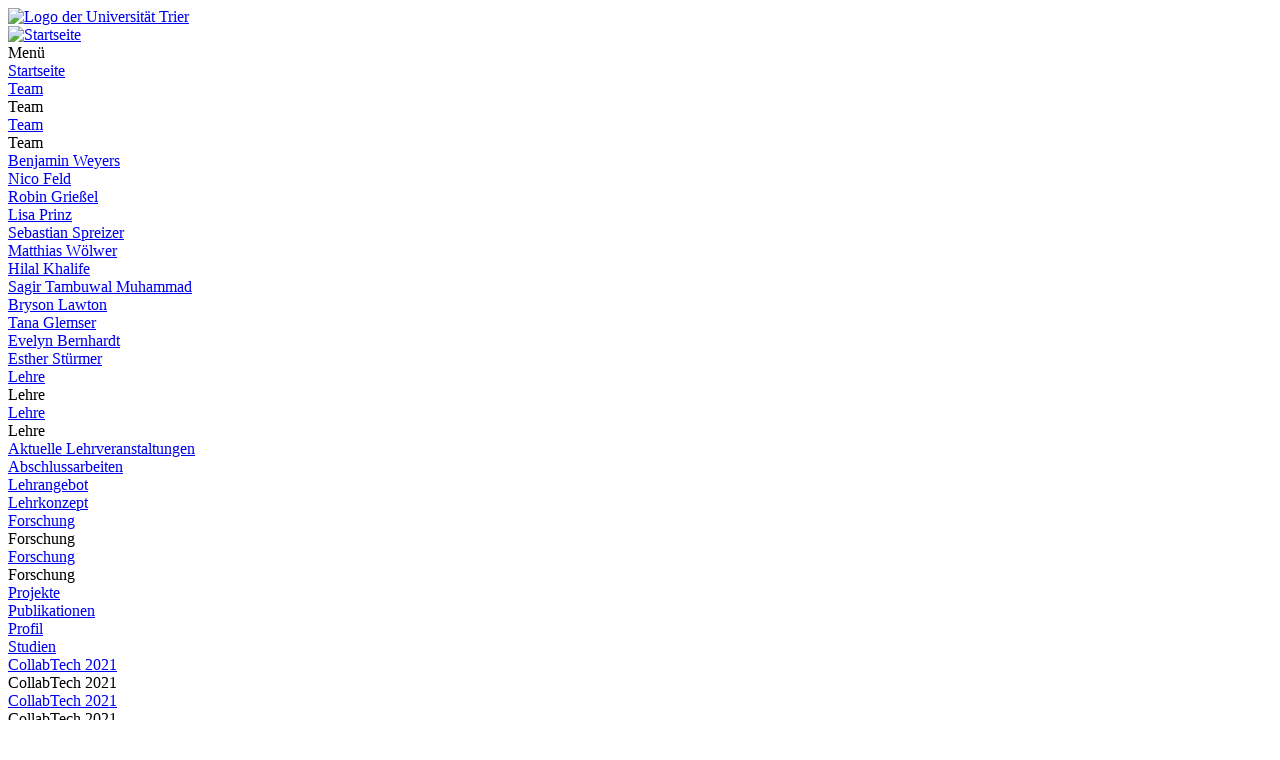

--- FILE ---
content_type: text/html; charset=utf-8
request_url: https://www.uni-trier.de/universitaet/fachbereiche-faecher/fachbereich-iv/faecher/informatikwissenschaften/professuren/human-computer-interaction/abschlussarbeiten
body_size: 10619
content:
<!DOCTYPE html>
<html lang="de">
<head>

<meta charset="utf-8">
<!-- 
	This website is powered by TYPO3 - inspiring people to share!
	TYPO3 is a free open source Content Management Framework initially created by Kasper Skaarhoj and licensed under GNU/GPL.
	TYPO3 is copyright 1998-2026 of Kasper Skaarhoj. Extensions are copyright of their respective owners.
	Information and contribution at https://typo3.org/
-->


<link rel="icon" href="/typo3conf/ext/zimktheme_unitrier/Resources/Public/Icons/Favicon/favicon.ico" type="image/vnd.microsoft.icon">

<meta name="generator" content="TYPO3 CMS">
<meta name="viewport" content="width=device-width, initial-scale=1.0">
<meta name="twitter:card" content="summary">
<meta name="theme-color" content="#007AC3">
<meta name="google-site-verification" content="QG3bPY5iGfiVg8gdLKcVZMaVMis8dC4OZLD6PZNhUVg">
<meta name="date" content="2025-10-14">


<link rel="stylesheet" href="/typo3temp/assets/compressed/merged-963a4851b6cdc1de0c7fcbdd64ccebd3-2bdd4ec9575dd46b38903ea74c875eda.css?1753118116" media="all">
<link href="/typo3conf/ext/zimktheme_unitrier/Resources/Public/CSS/Components/department.css?1665116289" rel="stylesheet" >
<link href="/typo3conf/ext/zimk_search/Resources/Public/CSS/search_input.css?1636521044" rel="stylesheet" >
<link href="/typo3conf/ext/zimktheme_unitrier/Resources/Public/CSS/Components/breadcrumbs.css?1665116628" rel="stylesheet" >
<link href="/typo3conf/ext/zimktheme_unitrier/Resources/Public/CSS/Extensions/zimk_fluidcontentelements/hero-image.crit.css?1645516149" rel="stylesheet" >
<link href="/typo3conf/ext/zimktheme_unitrier/Resources/Public/CSS/Components/content.css?1642678022" rel="stylesheet" >
<link href="/typo3conf/ext/zimktheme_unitrier/Resources/Public/Libs/featherlight/featherlight.min.css?1568780702" rel="stylesheet" >
<link href="/typo3conf/ext/zimktheme_unitrier/Resources/Public/CSS/Components/widgets.css?1643010041" rel="stylesheet" >
<link href="/typo3conf/ext/zimktheme_unitrier/Resources/Public/CSS/Components/widgets.crit.css?1628074306" rel="stylesheet" >






<title>Abschlussarbeiten&nbsp;&#124;&nbsp;Universität Trier</title><meta http-equiv="X-UA-Compatible" content="IE=edge,chrome=1"><link rel="search" type="application/opensearchdescription+xml" title="Universität Trier" href="/typo3conf/ext/zimktheme_unitrier/Resources/Public/Misc/opensearch.xml" /><link rel="apple-touch-icon" href="/typo3conf/ext/zimktheme_unitrier/Resources/Public/Icons/app/tiny.png" />
<link rel="canonical" href="https://www.uni-trier.de/universitaet/fachbereiche-faecher/fachbereich-iv/faecher/informatikwissenschaften/professuren/human-computer-interaction/abschlussarbeiten"/>

<link rel="alternate" hreflang="de-DE" href="https://www.uni-trier.de/universitaet/fachbereiche-faecher/fachbereich-iv/faecher/informatikwissenschaften/professuren/human-computer-interaction/abschlussarbeiten"/>
<link rel="alternate" hreflang="en-US" href="https://www.uni-trier.de/en/university/faculties-and-departments/faculty-iv/study-courses/computer-science/chairs/human-computer-interaction/translate-to-englisch-studium/translate-to-englisch-abschlussarbeiten"/>
<link rel="alternate" hreflang="x-default" href="https://www.uni-trier.de/universitaet/fachbereiche-faecher/fachbereich-iv/faecher/informatikwissenschaften/professuren/human-computer-interaction/abschlussarbeiten"/>
</head>
<body data-id="68325">

<div class="xs-container xl-container xxl-container animate">
    <div role="banner" id="header" class="margin-top-1-5 margin-bottom-1 xs-vista xs-column xl-row xs-align-center xs-justify-between">
        
<div id="logo" class="logo-color padding-right-0-5 xs-vista xs-column xl-row" role="banner" aria-label="Logo der Universität Trier">
    <a title="Startseite" target="_top" href="/">
        <img title="Logo der Universität Trier" alt="Logo der Universität Trier" src="/typo3conf/ext/zimktheme_unitrier/Resources/Public/Logos/Logo_Universitaet.svg" width="199" height="50" />
    </a>
</div>

        



    <div id="department">
        <a href="/universitaet/fachbereiche-faecher/fachbereich-iv/faecher/informatikwissenschaften/professuren/human-computer-interaction/startseite">
            
        </a>
    </div>


    </div>
    <div id="header-service" class="xs-vista xs-column">
        <div id="navigation-wrapper" class="xs-vista xs-row xs-justify-between xs-grow-1">
            
<nav id="navigation-main" class="xs-vista">
    
<div class="xs-vista xs-bottom xs-fontsize-1-4 xl-fontsize-1" id="navigation-main-button-home">
    <a title="Startseite" target="_top" href="/universitaet/fachbereiche-faecher/fachbereich-iv/faecher/informatikwissenschaften/professuren/human-computer-interaction/startseite">
        <img title="Startseite" alt="Startseite" src="/typo3conf/ext/zimktheme_unitrier/Resources/Public/Icons/Haus-Icon.svg" width="50" height="50" />
    </a>
</div>

    
<div id="navigation-main-page" class="xs-vista xs-self-stretch xs-bottom xs-item">
    <div id="navigation-main-button-page" class="interactable xs-vista xs-item xs-align-center xl-off padding-left-1 xs-fontsize-1-4">
        Menü
        <span class="fa fa-bars padding-left-0-5"></span>
        <span class="fa fa-times padding-left-0-5"></span>
    </div>
    <div class="menu-level-1 menu-tab xs-off xs-column xl-vista xl-wrap xl-self-stretch xl-bottom xl-row" data-menu-level="1">
        <div class="menu-header xs-vista xs-row xl-off xs-justify-between">
            <a href="https://www.uni-trier.de"  title="Startseite" class="xs-text-nowrap">Startseite</a>
            <div class="menu-close interactable" data-menu-level="0"><span class="fa fa-times padding-left-0-5 padding-right-0-5"></span></div>
        </div>
        
            
            <div class="menu-level-1-item">
                
                        <div class="xs-menu-level-1-item menu-item xs-vista xs-row xl-off xs-justify-between">
                            <a href="https://www.uni-trier.de/universitaet/fachbereiche-faecher/fachbereich-iv/faecher/informatikwissenschaften/professuren/human-computer-interaction/team"  title="Team" class="xs-text-nowrap">
                                Team
                            </a>
                            <div class="menu-extend interactable" data-menu-level="1"><span class="fa fa-chevron-right"></span></div>
                        </div>
                        <div class="xl-menu-level-1-item menu-extend interactable xs-off xl-vista xs-text-nowrap" data-menu-level="1">
                            Team
                        </div>
                        <div class="menu-level-2 menu-tab xs-vista xs-column xs-off" data-menu-level="2">
                            <div class="menu-header xs-off xl-vista xs-row xs-justify-between">
                                <a href="https://www.uni-trier.de/universitaet/fachbereiche-faecher/fachbereich-iv/faecher/informatikwissenschaften/professuren/human-computer-interaction/team"  title="Team" class="xs-text-nowrap">Team</a>
                                <div class="menu-close interactable" data-menu-level="1"><span class="fa fa-times padding-left-0-5 padding-right-0-5"></span></div>
                            </div>
                            <div class="menu-header xs-vista xl-off xs-row">
                                <div class="menu-close interactable xs-text-nowrap" data-menu-level="1"><span class="fa fa-chevron-left"></span><span class="padding-left-1">Team</span></div>
                            </div>
                            
                                <div class="menu-level-2-item menu-item xs-vista xs-row xs-justify-between">
                                    <a href="https://www.uni-trier.de/universitaet/fachbereiche-faecher/fachbereich-iv/faecher/informatikwissenschaften/professuren/human-computer-interaction/team/benjamin-weyers"  title="Benjamin Weyers" class="xs-text-nowrap">Benjamin Weyers</a>
                                    
                                </div>
                            
                                <div class="menu-level-2-item menu-item xs-vista xs-row xs-justify-between">
                                    <a href="https://www.uni-trier.de/universitaet/fachbereiche-faecher/fachbereich-iv/faecher/informatikwissenschaften/professuren/human-computer-interaction/team/nico-feld"  title="Nico Feld" class="xs-text-nowrap">Nico Feld</a>
                                    
                                </div>
                            
                                <div class="menu-level-2-item menu-item xs-vista xs-row xs-justify-between">
                                    <a href="https://www.uni-trier.de/universitaet/fachbereiche-faecher/fachbereich-iv/faecher/informatikwissenschaften/professuren/human-computer-interaction/team/robin-griessel"  title="Robin Grießel" class="xs-text-nowrap">Robin Grießel</a>
                                    
                                </div>
                            
                                <div class="menu-level-2-item menu-item xs-vista xs-row xs-justify-between">
                                    <a href="https://www.uni-trier.de/universitaet/fachbereiche-faecher/fachbereich-iv/faecher/informatikwissenschaften/professuren/human-computer-interaction/team/lisa-prinz"  title="Lisa Prinz" class="xs-text-nowrap">Lisa Prinz</a>
                                    
                                </div>
                            
                                <div class="menu-level-2-item menu-item xs-vista xs-row xs-justify-between">
                                    <a href="https://www.uni-trier.de/universitaet/fachbereiche-faecher/fachbereich-iv/faecher/informatikwissenschaften/professuren/human-computer-interaction/team/sebastian-spreizer"  title="Sebastian Spreizer" class="xs-text-nowrap">Sebastian Spreizer</a>
                                    
                                </div>
                            
                                <div class="menu-level-2-item menu-item xs-vista xs-row xs-justify-between">
                                    <a href="https://www.uni-trier.de/universitaet/fachbereiche-faecher/fachbereich-iv/faecher/informatikwissenschaften/professuren/human-computer-interaction/team/matthias-woelwer"  title="Matthias Wölwer" class="xs-text-nowrap">Matthias Wölwer</a>
                                    
                                </div>
                            
                                <div class="menu-level-2-item menu-item xs-vista xs-row xs-justify-between">
                                    <a href="https://www.uni-trier.de/universitaet/fachbereiche-faecher/fachbereich-iv/faecher/informatikwissenschaften/professuren/human-computer-interaction/team/hilal-khalife"  title="Hilal Khalife" class="xs-text-nowrap">Hilal Khalife</a>
                                    
                                </div>
                            
                                <div class="menu-level-2-item menu-item xs-vista xs-row xs-justify-between">
                                    <a href="https://www.uni-trier.de/universitaet/fachbereiche-faecher/fachbereich-iv/faecher/informatikwissenschaften/professuren/human-computer-interaction/team/sagir-tambuwal-muhamma"  title="Sagir Tambuwal Muhammad" class="xs-text-nowrap">Sagir Tambuwal Muhammad</a>
                                    
                                </div>
                            
                                <div class="menu-level-2-item menu-item xs-vista xs-row xs-justify-between">
                                    <a href="https://www.uni-trier.de/universitaet/fachbereiche-faecher/fachbereich-iv/faecher/informatikwissenschaften/professuren/human-computer-interaction/team/bryson-lawton"  title="Bryson Lawton" class="xs-text-nowrap">Bryson Lawton</a>
                                    
                                </div>
                            
                                <div class="menu-level-2-item menu-item xs-vista xs-row xs-justify-between">
                                    <a href="https://www.uni-trier.de/universitaet/fachbereiche-faecher/fachbereich-iv/faecher/informatikwissenschaften/professuren/human-computer-interaction/team/tana-glemser"  title="Tana Glemser" class="xs-text-nowrap">Tana Glemser</a>
                                    
                                </div>
                            
                                <div class="menu-level-2-item menu-item xs-vista xs-row xs-justify-between">
                                    <a href="https://www.uni-trier.de/universitaet/fachbereiche-faecher/fachbereich-iv/faecher/informatikwissenschaften/professuren/human-computer-interaction/team/evelyn-bernhardt"  title="Evelyn Bernhardt" class="xs-text-nowrap">Evelyn Bernhardt</a>
                                    
                                </div>
                            
                                <div class="menu-level-2-item menu-item xs-vista xs-row xs-justify-between">
                                    <a href="https://www.uni-trier.de/universitaet/fachbereiche-faecher/fachbereich-iv/faecher/informatikwissenschaften/professuren/human-computer-interaction/team/esther-stuermer-schwarz"  title="Esther Stürmer" class="xs-text-nowrap">Esther Stürmer</a>
                                    
                                </div>
                            
                        </div>
                    
            </div>
        
        
            
            <div class="menu-level-1-item">
                
                        <div class="xs-menu-level-1-item menu-item xs-vista xs-row xl-off xs-justify-between">
                            <a href="https://www.uni-trier.de/universitaet/fachbereiche-faecher/fachbereich-iv/faecher/informatikwissenschaften/professuren/human-computer-interaction/studium"  title="Lehre" class="xs-text-nowrap">
                                Lehre
                            </a>
                            <div class="menu-extend interactable" data-menu-level="1"><span class="fa fa-chevron-right"></span></div>
                        </div>
                        <div class="xl-menu-level-1-item menu-extend interactable xs-off xl-vista xs-text-nowrap" data-menu-level="1">
                            Lehre
                        </div>
                        <div class="menu-level-2 menu-tab xs-vista xs-column xs-off" data-menu-level="2">
                            <div class="menu-header xs-off xl-vista xs-row xs-justify-between">
                                <a href="https://www.uni-trier.de/universitaet/fachbereiche-faecher/fachbereich-iv/faecher/informatikwissenschaften/professuren/human-computer-interaction/studium"  title="Lehre" class="xs-text-nowrap">Lehre</a>
                                <div class="menu-close interactable" data-menu-level="1"><span class="fa fa-times padding-left-0-5 padding-right-0-5"></span></div>
                            </div>
                            <div class="menu-header xs-vista xl-off xs-row">
                                <div class="menu-close interactable xs-text-nowrap" data-menu-level="1"><span class="fa fa-chevron-left"></span><span class="padding-left-1">Lehre</span></div>
                            </div>
                            
                                <div class="menu-level-2-item menu-item xs-vista xs-row xs-justify-between">
                                    <a href="https://www.uni-trier.de/universitaet/fachbereiche-faecher/fachbereich-iv/faecher/informatikwissenschaften/professuren/human-computer-interaction/studium/aktuelle-lehrveranstaltungen"  title="Aktuelle Lehrveranstaltungen" class="xs-text-nowrap">Aktuelle Lehrveranstaltungen</a>
                                    
                                </div>
                            
                                <div class="menu-level-2-item menu-item xs-vista xs-row xs-justify-between">
                                    <a href="https://www.uni-trier.de/universitaet/fachbereiche-faecher/fachbereich-iv/faecher/informatikwissenschaften/professuren/human-computer-interaction/abschlussarbeiten"  title="Abschlussarbeiten" class="xs-text-nowrap">Abschlussarbeiten</a>
                                    
                                </div>
                            
                                <div class="menu-level-2-item menu-item xs-vista xs-row xs-justify-between">
                                    <a href="https://www.uni-trier.de/universitaet/fachbereiche-faecher/fachbereich-iv/faecher/informatikwissenschaften/professuren/human-computer-interaction/studium/lehrangebot"  title="Lehrangebot" class="xs-text-nowrap">Lehrangebot</a>
                                    
                                </div>
                            
                                <div class="menu-level-2-item menu-item xs-vista xs-row xs-justify-between">
                                    <a href="https://www.uni-trier.de/universitaet/fachbereiche-faecher/fachbereich-iv/faecher/informatikwissenschaften/professuren/human-computer-interaction/studium/lehrkonzept"  title="Lehrkonzept" class="xs-text-nowrap">Lehrkonzept</a>
                                    
                                </div>
                            
                        </div>
                    
            </div>
        
        
            
            <div class="menu-level-1-item">
                
                        <div class="xs-menu-level-1-item menu-item xs-vista xs-row xl-off xs-justify-between">
                            <a href="https://www.uni-trier.de/universitaet/fachbereiche-faecher/fachbereich-iv/faecher/informatikwissenschaften/professuren/human-computer-interaction/forschung"  title="Forschung" class="xs-text-nowrap">
                                Forschung
                            </a>
                            <div class="menu-extend interactable" data-menu-level="1"><span class="fa fa-chevron-right"></span></div>
                        </div>
                        <div class="xl-menu-level-1-item menu-extend interactable xs-off xl-vista xs-text-nowrap" data-menu-level="1">
                            Forschung
                        </div>
                        <div class="menu-level-2 menu-tab xs-vista xs-column xs-off" data-menu-level="2">
                            <div class="menu-header xs-off xl-vista xs-row xs-justify-between">
                                <a href="https://www.uni-trier.de/universitaet/fachbereiche-faecher/fachbereich-iv/faecher/informatikwissenschaften/professuren/human-computer-interaction/forschung"  title="Forschung" class="xs-text-nowrap">Forschung</a>
                                <div class="menu-close interactable" data-menu-level="1"><span class="fa fa-times padding-left-0-5 padding-right-0-5"></span></div>
                            </div>
                            <div class="menu-header xs-vista xl-off xs-row">
                                <div class="menu-close interactable xs-text-nowrap" data-menu-level="1"><span class="fa fa-chevron-left"></span><span class="padding-left-1">Forschung</span></div>
                            </div>
                            
                                <div class="menu-level-2-item menu-item xs-vista xs-row xs-justify-between">
                                    <a href="https://www.uni-trier.de/universitaet/fachbereiche-faecher/fachbereich-iv/faecher/informatikwissenschaften/professuren/human-computer-interaction/forschung/projekte"  title="Projekte" class="xs-text-nowrap">Projekte</a>
                                    
                                </div>
                            
                                <div class="menu-level-2-item menu-item xs-vista xs-row xs-justify-between">
                                    <a href="https://www.uni-trier.de/universitaet/fachbereiche-faecher/fachbereich-iv/faecher/informatikwissenschaften/professuren/human-computer-interaction/forschung/publikationen"  title="Publikationen" class="xs-text-nowrap">Publikationen</a>
                                    
                                </div>
                            
                                <div class="menu-level-2-item menu-item xs-vista xs-row xs-justify-between">
                                    <a href="https://www.uni-trier.de/universitaet/fachbereiche-faecher/fachbereich-iv/faecher/informatikwissenschaften/professuren/human-computer-interaction/forschung/profil"  title="Profil" class="xs-text-nowrap">Profil</a>
                                    
                                </div>
                            
                                <div class="menu-level-2-item menu-item xs-vista xs-row xs-justify-between">
                                    <a href="https://www.uni-trier.de/universitaet/fachbereiche-faecher/fachbereich-iv/faecher/informatikwissenschaften/professuren/human-computer-interaction/forschung/studien"  title="Studien" class="xs-text-nowrap">Studien</a>
                                    
                                </div>
                            
                        </div>
                    
            </div>
        
        
            
            <div class="menu-level-1-item">
                
                        <div class="xs-menu-level-1-item menu-item xs-vista xs-row xl-off xs-justify-between">
                            <a href="https://www.uni-trier.de/universitaet/fachbereiche-faecher/fachbereich-iv/faecher/informatikwissenschaften/professuren/human-computer-interaction/collabtech-2021"  title="CollabTech 2021" class="xs-text-nowrap">
                                CollabTech 2021
                            </a>
                            <div class="menu-extend interactable" data-menu-level="1"><span class="fa fa-chevron-right"></span></div>
                        </div>
                        <div class="xl-menu-level-1-item menu-extend interactable xs-off xl-vista xs-text-nowrap" data-menu-level="1">
                            CollabTech 2021
                        </div>
                        <div class="menu-level-2 menu-tab xs-vista xs-column xs-off" data-menu-level="2">
                            <div class="menu-header xs-off xl-vista xs-row xs-justify-between">
                                <a href="https://www.uni-trier.de/universitaet/fachbereiche-faecher/fachbereich-iv/faecher/informatikwissenschaften/professuren/human-computer-interaction/collabtech-2021"  title="CollabTech 2021" class="xs-text-nowrap">CollabTech 2021</a>
                                <div class="menu-close interactable" data-menu-level="1"><span class="fa fa-times padding-left-0-5 padding-right-0-5"></span></div>
                            </div>
                            <div class="menu-header xs-vista xl-off xs-row">
                                <div class="menu-close interactable xs-text-nowrap" data-menu-level="1"><span class="fa fa-chevron-left"></span><span class="padding-left-1">CollabTech 2021</span></div>
                            </div>
                            
                                <div class="menu-level-2-item menu-item xs-vista xs-row xs-justify-between">
                                    <a href="https://www.uni-trier.de/universitaet/fachbereiche-faecher/fachbereich-iv/faecher/informatikwissenschaften/professuren/human-computer-interaction/collabtech-2021/home"  title="Home" class="xs-text-nowrap">Home</a>
                                    
                                </div>
                            
                                <div class="menu-level-2-item menu-item xs-vista xs-row xs-justify-between">
                                    <a href="https://www.uni-trier.de/universitaet/fachbereiche-faecher/fachbereich-iv/faecher/informatikwissenschaften/professuren/human-computer-interaction/collabtech-2021/program"  title="Program" class="xs-text-nowrap">Program</a>
                                    
                                        <div class="menu-extend interactable" data-menu-level="2"><span class="fa fa-chevron-right"></span></div>
                                        <div class="menu-level-3 menu-tab xs-vista xs-column xs-off" data-menu-level="3">
                                            <div class="menu-header xs-vista xs-row">
                                                <div class="menu-close interactable xs-text-nowrap" data-menu-level="2"><span class="fa fa-chevron-left"></span><span class="padding-left-1">Program</span></div>
                                            </div>
                                            
                                                <div class="menu-level-3-item menu-item xs-vista xs-row xs-justify-between">
                                                    <a href="https://www.uni-trier.de/universitaet/fachbereiche-faecher/fachbereich-iv/faecher/informatikwissenschaften/professuren/human-computer-interaction/collabtech-2021/instructions"  title="Presentation Instructions for Authors" class="xs-text-nowrap">Presentation Instructions for Authors</a>
                                                    
                                                </div>
                                            
                                                <div class="menu-level-3-item menu-item xs-vista xs-row xs-justify-between">
                                                    <a href="https://www.uni-trier.de/universitaet/fachbereiche-faecher/fachbereich-iv/faecher/informatikwissenschaften/professuren/human-computer-interaction/collabtech-2021/program/poster"  title="Posters" class="xs-text-nowrap">Posters</a>
                                                    
                                                </div>
                                            
                                                <div class="menu-level-3-item menu-item xs-vista xs-row xs-justify-between">
                                                    <a href="https://www.uni-trier.de/universitaet/fachbereiche-faecher/fachbereich-iv/faecher/informatikwissenschaften/professuren/human-computer-interaction/collabtech-2021/best-paper"  title="Best Paper" class="xs-text-nowrap">Best Paper</a>
                                                    
                                                </div>
                                            
                                        </div>
                                    
                                </div>
                            
                                <div class="menu-level-2-item menu-item xs-vista xs-row xs-justify-between">
                                    <a href="https://www.uni-trier.de/universitaet/fachbereiche-faecher/fachbereich-iv/faecher/informatikwissenschaften/professuren/human-computer-interaction/collabtech-2021/keynotes"  title="Keynotes" class="xs-text-nowrap">Keynotes</a>
                                    
                                </div>
                            
                                <div class="menu-level-2-item menu-item xs-vista xs-row xs-justify-between">
                                    <a href="https://www.uni-trier.de/universitaet/fachbereiche-faecher/fachbereich-iv/faecher/informatikwissenschaften/professuren/human-computer-interaction/collabtech-2021/registration"  title="Registration" class="xs-text-nowrap">Registration</a>
                                    
                                </div>
                            
                                <div class="menu-level-2-item menu-item xs-vista xs-row xs-justify-between">
                                    <a href="https://www.uni-trier.de/universitaet/fachbereiche-faecher/fachbereich-iv/faecher/informatikwissenschaften/professuren/human-computer-interaction/collabtech-2021/attending"  title="Attending" class="xs-text-nowrap">Attending</a>
                                    
                                </div>
                            
                                <div class="menu-level-2-item menu-item xs-vista xs-row xs-justify-between">
                                    <a href="https://www.uni-trier.de/universitaet/fachbereiche-faecher/fachbereich-iv/faecher/informatikwissenschaften/professuren/human-computer-interaction/collabtech-2021/submission"  title="Submission" class="xs-text-nowrap">Submission</a>
                                    
                                </div>
                            
                                <div class="menu-level-2-item menu-item xs-vista xs-row xs-justify-between">
                                    <a href="https://www.uni-trier.de/universitaet/fachbereiche-faecher/fachbereich-iv/faecher/informatikwissenschaften/professuren/human-computer-interaction/collabtech-2021/committees"  title="Committees" class="xs-text-nowrap">Committees</a>
                                    
                                </div>
                            
                        </div>
                    
            </div>
        
        
    </div>
</div>





</nav>

            <div id="info-search" class="xs-vista xs-bottom padding-left-0-5 xs-justify-end xs-fontsize-1-4 xl-fontsize-1-2">
                

    <div id="languages" class="xs-vista xs-nowrap">
        
            
                    <div class="xs-off">
                        <img class="xs-off" alt="Deutsch" src="/typo3conf/ext/zimktheme_unitrier/Resources/Public/Icons/Languages/flags-de.svg" width="310" height="210" />
                    </div>
                
        
            
                    
                            <div class="margin-left-0-5">
                                <a href="/en/university/faculties-and-departments/faculty-iv/study-courses/computer-science/chairs/human-computer-interaction/translate-to-englisch-studium/translate-to-englisch-abschlussarbeiten" hreflang="en-US" title="Englisch">
                                    <img alt="Englisch" src="/typo3conf/ext/zimktheme_unitrier/Resources/Public/Icons/Languages/flags-gb.svg" width="310" height="210" />
                                </a>
                            </div>
                        
                
        
            
                    
                            <div class="xs-off">
                                <img class="xs-off" alt="Französisch" src="/typo3conf/ext/zimktheme_unitrier/Resources/Public/Icons/Languages/flags-fr.svg" width="310" height="210" />
                            </div>
                        
                
        
    </div>


                <button aria-label="Suche" title="Suche" id="search-box-button" class="fa fa-search margin-left-1"></button>
            </div>
        </div>
        
        
<div id="search-box" class="margin-top-0-5 padding-1 xs-off xs-column md-row md-wrap md-justify-start xxl-justify-between">
    
    
    
    
    
        <form method="get" id="search" role="search" autocomplete="off" action="/suche"><input type="hidden" name="id" value="62" /><input type="search" id="search-q" name="q" data-pageuid="62" placeholder="Suche" aria-label="Suche" tabindex="0" required="required" autocomplete="off" /><button class="magnifier" title="Suche" tabindex="0"><span class="fa fa-search" aria-hidden="true"></span></button></form>
    


</div>

    </div>

    
        

    
    

    <div id="breadcrumbs_wrap" class="xs-overflow-y-hidden padding-left-0-5 padding-right-0-5">
        <span id="breadcrumbs_left" class="xs-off xs-align-center xs-justify-start padding-left-0-2">
            <i class="fa fa-chevron-left"></i>
        </span>
        <span id="breadcrumbs_right" class="xs-off xs-align-center xs-justify-end padding-right-0-2">
            <i class="fa fa-chevron-right"></i>
        </span>
        <nav id="breadcrumbs" class="xs-vista xs-align-start xs-overflow-x-auto" aria-label="Breadcrumb Navigation">
            
                
    <div class="item xs-vista xs-align-center">
        <a href="/universitaet" class="xs-text-nowrap" title="Universität">Universität</a>

        <i class="fa fa-chevron-right xs-text-center" style="width:20px"></i>
    </div>

            
                
    <div class="item xs-vista xs-align-center">
        <a href="/universitaet/fachbereiche-faecher" class="xs-text-nowrap" title="Fachbereiche &amp; Fächer">Fachbereiche &amp; Fächer</a>

        <i class="fa fa-chevron-right xs-text-center" style="width:20px"></i>
    </div>

            
                
    <div class="item xs-vista xs-align-center">
        <a href="/universitaet/fachbereiche-faecher/fachbereich-iv/fachbereich-iv" class="xs-text-nowrap" title="Fachbereich IV">Fachbereich IV</a>

        <i class="fa fa-chevron-right xs-text-center" style="width:20px"></i>
    </div>

            
                
    <div class="item xs-vista xs-align-center">
        <a href="/universitaet/fachbereiche-faecher/fachbereich-iv/faecher" class="xs-text-nowrap" title="Fächer">Fächer</a>

        <i class="fa fa-chevron-right xs-text-center" style="width:20px"></i>
    </div>

            
                
    <div class="item xs-vista xs-align-center">
        <a href="/universitaet/fachbereiche-faecher/fachbereich-iv/faecher/informatikwissenschaften/unser-fach" class="xs-text-nowrap" title="Informatikwissenschaften">Informatikwissenschaften</a>

        <i class="fa fa-chevron-right xs-text-center" style="width:20px"></i>
    </div>

            
                
    <div class="item xs-vista xs-align-center">
        <a href="/universitaet/fachbereiche-faecher/fachbereich-iv/faecher/informatikwissenschaften/unser-fach" class="xs-text-nowrap" title="Das Fach">Das Fach</a>

        <i class="fa fa-chevron-right xs-text-center" style="width:20px"></i>
    </div>

            
                
    <div class="item xs-vista xs-align-center">
        <a href="/universitaet/fachbereiche-faecher/fachbereich-iv/faecher/informatikwissenschaften/team/professuren" class="xs-text-nowrap" title="Team">Team</a>

        <i class="fa fa-chevron-right xs-text-center" style="width:20px"></i>
    </div>

            
                
    <div class="item xs-vista xs-align-center">
        <a href="/universitaet/fachbereiche-faecher/fachbereich-iv/faecher/informatikwissenschaften/professuren/human-computer-interaction/startseite" class="xs-text-nowrap" title="Human-Computer Interaction">Human-Computer Interaction</a>

        <i class="fa fa-chevron-right xs-text-center" style="width:20px"></i>
    </div>

            
                
    <div class="item xs-vista xs-align-center">
        <a href="/universitaet/fachbereiche-faecher/fachbereich-iv/faecher/informatikwissenschaften/professuren/human-computer-interaction/studium" class="xs-text-nowrap" title="Lehre">Lehre</a>

        <i class="fa fa-chevron-right xs-text-center" style="width:20px"></i>
    </div>

            
                
    <div class="item xs-vista xs-align-center">
        <span class="xs-text-nowrap">Abschlussarbeiten</span>

        
    </div>

            
        </nav>
    </div>


        

    
    
    <div id="hero-image">
        <picture>
            <source data-srcset="/fileadmin/_processed_/3/b/csm_Gebaeude_F_H_Campus_II_403109048a.jpg" media="(min-width:1600px)" />
            <source data-srcset="/fileadmin/_processed_/3/b/csm_Gebaeude_F_H_Campus_II_7729ade4ec.jpg" media="(min-width:1184px)" />
            <source data-srcset="/fileadmin/_processed_/3/b/csm_Gebaeude_F_H_Campus_II_7729ade4ec.jpg" media="(min-width:1156px)" />
            <source data-srcset="/fileadmin/_processed_/3/b/csm_Gebaeude_F_H_Campus_II_7d7a5d755b.jpg" media="(min-width:1px)" />
            <img class="b-lazy" data-src="[data-uri]" alt="Campus 2" />
        </picture>
        
    </div>


        <section id="body" class="xs-vista xs-column lg-row xs-justify-center md-justify-start" role="main">
            
    
    
    
    
    
    <div class="xs-item-min md-item xs-overflow-y-hidden xs-order-3 margin-bottom-1-5" style="min-width:0px">
        <div id="content">
            
<div id="c249444" class="frame frame-default frame-type-textmedia frame-layout-0"><header><h1 class="">
				Abschlussarbeiten
			</h1></header><div class="ce-textmedia above"><div class="pics xs-vista xs-wrap xs-top"></div><div class="ce-bodytext"><p>Wenn Sie Interesse haben, eine Abschlussarbeit zu den Themen Human-Computer Interaction, Virtual Reality oder Augmented Reality zu verfassen, nehmen Sie gerne Kontakt mit uns auf. Diese Seite gibt Ihnen einen Überblick über offene Themen für Abschlussarbeiten sowie aktuell laufende und abgeschlossene Arbeiten. Für freuen uns über Ihr Interesse an der Bearbeitung von Themen im Rahmen von Bachelor- und Masterarbeiten in den Fächern Informatik und Wirtschaftsinformatik. Falls Sie unter den offenen Themen nicht fündig werden, nehmen Sie gerne trotzdem Kontakt mit uns auf&nbsp;(<a href="#" data-mailto-token="nbjmup+xfzfstAvoj.usjfs/ef" data-mailto-vector="1" title="Benjamin Weyers">Benjamin Weyers</a>) und wir werden gemeinsam ein passendes Thema zu den oben genannten Forschungsbereichen für Sie finden!</p><p><strong>One note in English</strong>: We are also supervising international students. For questions and more details on the topics, please contact us directly.</p></div></div></div>


<div id="c249451" class="frame frame-default frame-type-textmedia frame-layout-0"><header><h1 class="">
				Offene Themen
			</h1></header><div class="ce-textmedia above"><div class="pics xs-vista xs-wrap xs-top"></div><div class="ce-bodytext"><p>Wir freuen uns immer über interessierte Studierende, die eine Abschlussarbeit (Bachelor- oder Masterarbeit) zu Themen in der Human-Computer Interaction, Virtual sowie Augmented Reality verfassen möchten. Bitte kontaktieren Sie uns bei Interesse an einer Abschlussarbeit.</p></div></div></div>


<div id="c303275" class="frame frame-default frame-type-textmedia frame-layout-0"><header><h1 class="">
				Entwicklung von zwei VR-Trainingsmodulen zur Prävention von Absturzunfällen an Arbeitsplätzen [MA]
			</h1></header><div class="ce-textmedia above"><div class="pics xs-vista xs-wrap xs-top"></div><div class="ce-bodytext"><p>Ziel ist es, als Kooperationsprojekt der Universität Trier, der Ruhr- Universität Bochum, der kolumbianischen Unfallversicherung ARL-SURA und des Instituts für Arbeitsschutz der Deutschen Gesetzlichen Unfallversicherung (IFA), Trainingsmodule zur Prävention von Absturzunfällen zu entwickeln.&nbsp;Es sind zwei vergütete Masterarbeiten in diesem Zusammenhang zu vergeben.</p></div></div></div>


<div id="c387762" class="frame frame-default frame-type-div frame-layout-0"><hr class="ce-div" /></div>


<div id="c291038" class="frame frame-default frame-type-div frame-layout-0"><hr class="ce-div" /></div>


<div id="c262482" class="frame frame-default frame-type-textmedia frame-layout-0"><header><h1 class="">
				Moving objects in space: Non-linear mapping for direct manipulation in VR, revisited [MA]
			</h1></header><div class="ce-textmedia beside right xs-vista xs-wrap xs-justify-between"><div class="pics xs-order-2"><figure class="image" ><picture><source media="(min-width: 1184px)" data-srcset="/fileadmin/_processed_/0/9/csm_MovingObjects_43e00d70f3.png" /><source media="(min-width: 928px)" data-srcset="/fileadmin/_processed_/0/9/csm_MovingObjects_94858afc89.png" /><source media="(min-width: 672px)" data-srcset="/fileadmin/_processed_/0/9/csm_MovingObjects_eca2f05b5b.png" /><source media="(min-width: 448px)" data-srcset="/fileadmin/_processed_/0/9/csm_MovingObjects_138e5edb65.png" /><source media="(min-width: 0px)" data-srcset="/fileadmin/_processed_/0/9/csm_MovingObjects_f1d3990a56.png" /><img class="b-lazy" src="/typo3conf/ext/zimktheme_unitrier/Resources/Public/Images/lazy-placeholder.png" data-src="/fileadmin/_processed_/0/9/csm_MovingObjects_1b662fd50b.png" width="200" height="200" alt="Moving Objects in Space: Non-Linear Mapping for Direct Manipulation in VR" title=""></picture></figure></div><div class="text xs-item xs-order-1"><div class="ce-bodytext"><p><strong>Beschreibung</strong><br> Ziel der Abschlussarbeit ist die Implementierung einer Methode zum Greifen von Objekten im virtuellen Raum mit einem nicht linearen Entfernungsmapping in Bezug zur Realität. Im Anschluss soll die Methode mit verschiedenen Transferfunktionen evaluiert werden. Interessante Vorarbeit dazu ist das Paper:</p><ul><li><em><a href="http://citeseerx.ist.psu.edu/viewdoc/download?doi=10.1.1.37.6278&amp;rep=rep1&amp;type=pdf" target="_blank" rel="noreferrer">The go-go interaction technique: non-linear mapping for direct manipulation in VR</a></em></li></ul><p><strong>Kontakt</strong><br><a href="https://www.uni-trier.de/universitaet/fachbereiche-faecher/fachbereich-iv/faecher/informatikwissenschaften/professuren/human-computer-interaction/team/daniel-zielasko" target="_blank">Daniel Zielasko</a></p><p>&nbsp;</p></div></div></div></div>


<div id="c415871" class="frame frame-default frame-type-textmedia frame-layout-0"><header><h1 class="">
				Virtual locomotion in Virtual Reality [BA/MA]
			</h1></header><div class="ce-textmedia beside right xs-vista xs-wrap xs-justify-between"><div class="pics xs-order-2"><figure class="image" style="max-width:200px"><picture><source media="(min-width: 0px)" data-srcset="/fileadmin/_processed_/2/9/csm_MuscleActivation_f20349d09e.png" /><img class="b-lazy" src="/typo3conf/ext/zimktheme_unitrier/Resources/Public/Images/lazy-placeholder.png" data-src="/fileadmin/_processed_/2/9/csm_MuscleActivation_bcd48d4a75.png" width="200" height="200" alt="Bewegung in VR" title=""></picture></figure></div><div class="text xs-item xs-order-1"><div class="ce-bodytext"><p><strong>Beschreibung</strong></p><p>Virtuelle Fortbewegung in Virtual Reality (VR) ist ein faszinierendes und dynamisches Forschungsgebiet, das die Art und Weise revolutioniert, wie wir virtuelle Welten erleben und interagieren. Diese Technologie ermöglicht es Nutzern, sich in digitalen Umgebungen auf natürliche und intuitive Weise zu bewegen, was die Immersion und das Nutzererlebnis erheblich steigert. Es gibt verschiedene Ansätze zur virtuellen Fortbewegung, darunter Teleportation, kontinuierliche Bewegung und hybride Methoden, die jeweils spezifische Vor- und Nachteile bieten. Aktuelle Entwicklungen konzentrieren sich auf die Reduzierung von Bewegungskrankheit und die Verbesserung der Benutzerfreundlichkeit, um VR-Anwendungen für Spiele, Bildung, Training und viele andere Bereiche zu optimieren.</p><p>Ich biete regelmäßig Themen und Projekte im Bereich der virtuellen Fortbewegung in VR an. Bei Interesse oder für weitere Informationen können Sie sich jederzeit gerne melden.</p><p><strong>Kontakt</strong><br><a href="https://www.uni-trier.de/universitaet/fachbereiche-faecher/fachbereich-iv/faecher/informatikwissenschaften/professuren/human-computer-interaction/team/daniel-zielasko" target="_blank">Daniel Zielasko</a></p></div></div></div></div>


<div id="c260743" class="frame frame-default frame-type-div frame-layout-0"><hr class="ce-div" /></div>


<div id="c249446" class="frame frame-default frame-type-textmedia frame-layout-0"><header><h1 class="">
				Laufende Arbeiten - Erstbetreuung
			</h1></header><div class="ce-textmedia above"><div class="pics xs-vista xs-wrap xs-top"></div></div></div>


<div id="c331646" class="frame frame-default frame-type-div frame-layout-0"><hr class="ce-div" /></div>


<div id="c260947" class="frame frame-default frame-type-textmedia frame-layout-0"><header><h1 class="">
				Laufende Arbeiten - Zweitbetreuung
			</h1></header><div class="ce-textmedia above"><div class="pics xs-vista xs-wrap xs-top"></div></div></div>


<div id="c260946" class="frame frame-default frame-type-textmedia frame-layout-0"><header><h1 class="">
				Masterarbeit: A Web interface for exploring, searching and visualizing bibliographic meta data
			</h1></header><div class="ce-textmedia above"><div class="pics xs-vista xs-wrap xs-top"></div><div class="ce-bodytext"><p>Bearbeiter: Michael Wolz</p><p>Erstbetreuer: <a href="https://www.uni-trier.de/index.php?id=17320&amp;L=2" target="_blank">Prof. Dr. Ralf Schenkel</a></p></div></div></div>


<div id="c260948" class="frame frame-default frame-type-textmedia frame-layout-0"><header><h1 class="">
				Bachelorarbeit: Visualisierung von CCTs
			</h1></header><div class="ce-textmedia above"><div class="pics xs-vista xs-wrap xs-top"></div><div class="ce-bodytext"><p>Bearbeiter: Pierre-Jordan de Amezuya</p><p>Erstbetreuer: <a href="https://www.uni-trier.de/index.php?id=52170" target="_blank">Prof. Dr. Stephan Diehl&nbsp;</a></p></div></div></div>


<div id="c260950" class="frame frame-default frame-type-div frame-layout-0"><hr class="ce-div" /></div>


<div id="c249447" class="frame frame-default frame-type-textmedia frame-layout-0"><header><h1 class="">
				Abgeschlossene Arbeiten
			</h1></header><div class="ce-textmedia above"><div class="pics xs-vista xs-wrap xs-top"></div></div></div>


<div id="c282047" class="frame frame-default frame-type-textmedia frame-layout-0"><header><h1 class="">
				Herkunftsverfolgung und Metadatenverarbeitung für den Modellierungsprozess archäologischer Stätten [Forschungsprojekt] 
			</h1></header><div class="ce-textmedia above"><div class="pics xs-vista xs-wrap xs-top"></div><div class="ce-bodytext"><p><strong>Provenance Tracking and Metadata Handling for the Modeling Process of Archeological Sites</strong></p></div></div></div>


<div id="c282048" class="frame frame-default frame-type-textmedia frame-layout-0"><header></header><div class="ce-textmedia beside right xs-vista xs-wrap xs-justify-between"><div class="pics xs-order-2"><figure class="image" style="max-width:400px"><picture><source media="(min-width: 0px)" data-srcset="/fileadmin/_processed_/b/b/csm_KnowlegdeGraph_4039022238.jpg" /><img class="b-lazy" src="/typo3conf/ext/zimktheme_unitrier/Resources/Public/Images/lazy-placeholder.png" data-src="/fileadmin/_processed_/b/b/csm_KnowlegdeGraph_854850d386.jpg" width="400" height="283" alt="" title=""></picture></figure></div><div class="text xs-item xs-order-1"><div class="ce-bodytext"><p><strong>Beschreibung</strong><br> Ziel des Projekts ist es, eine Datenbanklösung mit Frontend zu entwickeln, welche es dem Benutzer erlaubt, seine erstellten oder überarbeiteten 3D-Modelle von historischen Gebäuden systematisch abzulegen und zwar zusammen mit den bei der Erstellung verwendeten Metadaten und Anmerkungen über gemachte Annahmen etc.</p><p><strong>Bearbeiterin:&nbsp;</strong>Elena Valette<br><strong>Betreuer:&nbsp;</strong>Daniel Zielasko</p><p>&nbsp;</p></div></div></div></div>


<div id="c331654" class="frame frame-default frame-type-textmedia frame-layout-0"><header><h1 class="">
				Seamless Status Control Methods for Leaning Interfaces [MA]
			</h1></header><div class="ce-textmedia above"><div class="pics xs-vista xs-wrap xs-top"></div><div class="ce-bodytext"><p><strong>Beschreibung</strong><br> Ziel dieser Abreit ist es verschiedene Methoden zur Statuskontrolle von embodied locomotion Interfaces zu entwickeln und anschließend zu evaluieren.</p><p><strong>Bearbeiter:&nbsp;</strong>Carlo Flemming<br><strong>Betreuer:&nbsp;</strong>Daniel Zielasko</p></div></div></div>


<div id="c272119" class="frame frame-default frame-type-textmedia frame-layout-0"><header><h1 class="">
				Geräusch-basierte Interaktion mit dem Smartphone [MA]
			</h1></header><div class="ce-textmedia above"><div class="pics xs-vista xs-wrap xs-top"></div><div class="ce-bodytext"><p><strong>Non-verbal Sound-based Interaction with&nbsp;Smartphones</strong></p></div></div></div>


<div id="c272120" class="frame frame-default frame-type-textmedia frame-layout-0"><header></header><div class="ce-textmedia beside right xs-vista xs-wrap xs-justify-between"><div class="pics xs-order-2"><figure class="image" style="max-width:400px"><picture><source media="(min-width: 0px)" data-srcset="/fileadmin/_processed_/5/3/csm_blowclick_c5df8409dd.jpg" /><img class="b-lazy" src="/typo3conf/ext/zimktheme_unitrier/Resources/Public/Images/lazy-placeholder.png" data-src="/fileadmin/_processed_/5/3/csm_blowclick_cd503aa09c.jpg" width="400" height="400" alt="" title=""></picture></figure></div><div class="text xs-item xs-order-1"><div class="ce-bodytext"><p><strong>Beschreibung</strong><br> Ziel der Abschlussarbeit ist es, auf einem Android-basierten Smartphone eine Technik zu implementieren und evaluieren, welche es ermöglicht, Pusten von anderen Umweltgeräuschen zu unterscheiden und als Event zu registrieren, um zum Beispiel <em>Click-Events</em> zu erstellen. Interessante Vorarbeiten dazu sind die folgenden beiden Paper:</p><ul><li><em><a href="https://vr.rwth-aachen.de/media/papers/3paper_Daniel_Zielasko.pdf" target="_blank" rel="noreferrer">Blowclick: A non-verbal vocal input metaphor for clicking und A reliable non-verbal vocal input metaphor for clicking</a></em></li></ul><p><strong>Bearbeiter:&nbsp;</strong>Javier&nbsp;Jaquez Lora<br><strong>Betreuer:&nbsp;</strong>Daniel Zielasko</p></div></div></div></div>


<div id="c331648" class="frame frame-default frame-type-textmedia frame-layout-0"><header><h1 class="">
				Evaluation of Discrete Virtual Rotation Methods in Virtual Reality [BA]
			</h1></header><div class="ce-textmedia above"><div class="pics xs-vista xs-wrap xs-top"></div></div></div>


<div id="c331651" class="frame frame-default frame-type-textmedia frame-layout-0"><header></header><div class="ce-textmedia above"><div class="pics xs-vista xs-wrap xs-top"></div><div class="ce-bodytext"><p><strong>Beschreibung</strong><br> Ziel der Abschlussarbeit ist die Evaluierung verschiedener Methoden der diskreten virtuellen Rotation zur Vermeidung von Cybersickness in HMD basierten Virtual Reality Anwendungen.</p><p><strong>Bearbeiter:</strong> Jonas Heib&nbsp;<br><strong>Betreuer:</strong>&nbsp;Daniel Zielasko</p></div></div></div>


<div id="c278281" class="frame frame-default frame-type-textmedia frame-layout-0"><header><h1 class="">
				Virtual Reality Aquarium [BA]
			</h1></header><div class="ce-textmedia above"><div class="pics xs-vista xs-wrap xs-top"></div><div class="ce-bodytext"><p><strong>Virtual Reality Fish Tank</strong></p></div></div></div>


<div id="c278282" class="frame frame-default frame-type-textmedia frame-layout-0"><header></header><div class="ce-textmedia beside right xs-vista xs-wrap xs-justify-between"><div class="pics xs-order-2"><figure class="image" style="max-width:400px"><picture><source media="(min-width: 0px)" data-srcset="/fileadmin/_processed_/5/f/csm_pexels-photo-1603638_d5bfe877c9.jpeg" /><img class="b-lazy" src="/typo3conf/ext/zimktheme_unitrier/Resources/Public/Images/lazy-placeholder.png" data-src="/fileadmin/_processed_/5/f/csm_pexels-photo-1603638_f920de34b0.jpeg" width="400" height="266" alt="" title=""></picture></figure></div><div class="text xs-item xs-order-1"><div class="ce-bodytext"><p><strong>Beschreibung</strong><br> Ziel der Abschlussarbeit ist die Implementierung eines virtuellen „Aquariums“, welches der Benutzer durch Tauchen explorieren kann. Dabei sollen sich insbesondere Methoden angeschaut und implementiert werden, die das Verhalten der Tiere simulieren. Ein Schlagwort ist hier zum Beispiel: Schwarmsimulation.</p><p><strong>Bearbeiter:</strong> Margarita&nbsp;Umnova&nbsp; &nbsp; &nbsp;<br><strong>Betreuer:</strong>&nbsp;Daniel Zielasko</p></div></div></div></div>


<div id="c263895" class="frame frame-default frame-type-textmedia frame-layout-0"><header><h1 class="">
				Virtual TSST, Trier Social Stress Test [Forschungsprojekt]
			</h1></header><div class="ce-textmedia above"><div class="pics xs-vista xs-wrap xs-top"></div></div></div>


<div id="c263896" class="frame frame-default frame-type-textmedia frame-layout-0"><header></header><div class="ce-textmedia beside left xs-vista xs-wrap xs-justify-between"><div class="pics xs-order-1"><figure class="image" style="max-width:400px"><picture><source media="(min-width: 0px)" data-srcset="/fileadmin/_processed_/a/2/csm_tsst_7d7a9d420a.jpg" /><img class="b-lazy" src="/typo3conf/ext/zimktheme_unitrier/Resources/Public/Images/lazy-placeholder.png" data-src="/fileadmin/_processed_/a/2/csm_tsst_0da5b678f4.jpg" width="400" height="228" alt="" title=""></picture></figure></div><div class="text xs-item xs-order-2"><div class="ce-bodytext"><p><strong>Beschreibung</strong><br> Ziel des Projekts ist die Nachstellung des Trier Social Stress Tests in VR in Zusammenarbeit mit Wissenschaftlern aus der <a href="https://www.uni-trier.de/index.php?id=56830" target="_blank">Biologischen und Klinischen Psychologie der Universität Trier</a>. Der Test dient dazu, sozialen Stress durch ein simuliertes Bewerbungsgespräch unter Laborbedingungen zu erzeugen, um schließlich psychobiologische Reaktionen zu messen und analysieren. In der Arbeit wird eine entsprechende virtuelle Umgebung gebaut und die Interaktion mit den virtuellen Fragestellern implementiert werden.</p><p><strong>Bearbeiter:</strong> William Standard<br><strong>Betreuer:&nbsp;</strong>Daniel Zielasko</p><p>&nbsp;</p></div></div></div></div>


<div id="c262214" class="frame frame-default frame-type-textmedia frame-layout-0"><header><h1 class="">
				Interaktiver Dateimanager für virtuelle Umgebungen
			</h1></header><div class="ce-textmedia above"><div class="pics xs-vista xs-wrap xs-top"></div><div class="ce-bodytext"><p class="xs-text-center"><strong>-- Externe Bachelorarbeit (BUW) --</strong></p></div></div></div>


<div id="c262215" class="frame frame-default frame-type-textmedia frame-layout-0"><header></header><div class="ce-textmedia above"><div class="pics xs-vista xs-wrap xs-top"></div><div class="ce-bodytext"><p><strong>Beschreibung</strong></p><p>Ziel der Bachelorarbeit ist es, ein Konzept zu entwickeln, womit in immersiven Umgebungen Navigation in Dateisystemen umgesetzt werden kann. Dabei sollen Metaphern konzeptionell entwickelt werden, die eine räumliche Interpretation der Dateistrukturen repräsentiert. Darauf aufbauend, wird ein Prototyp einer dieser Metaphern programmatisch umgesetzt.</p><p><strong>Kontakt</strong></p><p>Bearbeiterin: Robin Stunic&nbsp;(Applied Science, Bergische Universität Wuppertal)</p><p>Verantwortlicher Mitarbeiter: Benjamin Weyers</p><p>Zweitbetreuer: <a href="http://www2.math.uni-wuppertal.de/~hofschus/" target="_blank" rel="noreferrer">Dr. Werner Hofschuster</a> (Bergische Universität Wuppertal)&nbsp;</p></div></div></div>


<div id="c260954" class="frame frame-default frame-type-textmedia frame-layout-0"><header><h1 class="">
				Historischer Immersiver Atlas von Trier
			</h1></header><div class="ce-textmedia above"><div class="pics xs-vista xs-wrap xs-top"></div><div class="ce-bodytext"><p class="xs-text-center"><strong>-- Bachelorarbeit --</strong></p></div></div></div>


<div id="c250624" class="frame frame-default frame-type-textmedia frame-layout-0"><header></header><div class="ce-textmedia above"><div class="pics xs-vista xs-wrap xs-top"></div><div class="ce-bodytext"><p><strong>Beschreibung</strong></p><p>Ziel der Bachelorarbeit ist es, ein Konzept zu entwickeln, wie ein immersiver&nbsp;historischer Atlas inhaltlich&nbsp;und programmatisch umgesetzt werden kann. Dabei stehen Aspekte wie die interaktive Exploration einer virtuellen Repräsentation der historischen Stadt Trier im Fokus. Weiterhin sind sowohl die Navigation wie auch die Vermittlung von Inhalten innerhalb der virtuellen Umgebung zentrale Herausforderungen.&nbsp;</p><p><strong>Kontakt</strong></p><p>Bearbeiterin: Myriel&nbsp;Kinkel&nbsp;</p><p>Verantwortlicher Mitarbeiter: Benjamin Weyers</p><p>Zweitbetreuer: <a href="https://www.uni-trier.de/index.php?id=17390" target="_blank">apl. Prof. Dr.&nbsp;Axel Kalenborn</a></p></div></div></div>


        </div>
    </div>

            
    
    

    <div id="widgets" class="xs-vista xs-column xs-order-5" role="complementary">
        <div class="widget xs-self-center">
            
<div id="c249432" class="frame frame-default frame-type-textmedia frame-layout-0"><header><h1 class="">
				HCI @ Universität Trier
			</h1></header><div class="ce-textmedia above"><div class="pics xs-vista xs-wrap xs-top"><figure class="image" style="max-width:150px"><picture><source media="(min-width: 0px)" data-srcset="/fileadmin/_processed_/3/e/csm_hci-logo-webbackground_499d759f76.png" /><img class="b-lazy" src="/typo3conf/ext/zimktheme_unitrier/Resources/Public/Images/lazy-placeholder.png" data-src="/fileadmin/_processed_/3/e/csm_hci-logo-webbackground_e895d862d2.png" width="150" height="161" alt="HCI Logo" title=""></picture></figure></div></div></div>


        </div>
        <div class="xs-gap-1-5">
        </div>
        <div class="widget xs-self-center">
            
        </div>
        <div class="xs-gap-1-5">
        </div>
        <div class="widget xs-self-center">
            
<div id="c249434" class="frame frame-default frame-type-textmedia frame-layout-0"><header><h1 class="">
				Ihr Weg zu uns
			</h1></header><div class="ce-textmedia above"><div class="pics xs-vista xs-wrap xs-top"></div><div class="ce-bodytext"><p><strong>Besucheradresse:&nbsp;</strong></p><p>Universität Trier<br>FB IV - Informatikwissenschaften<br>Human-Computer Interaction<br>Campus II - Gebäude H - Raum 424<br><br>Behringstr. 21<br>54296 Trier</p><p><strong>Anfahrtsbeschreibungen</strong></p><p><a href="http://www.uni-trier.de/index.php?id=16905" target="_blank">Anfahrtsbeschreiung zur Universität</a><br><a href="https://www.uni-trier.de/fileadmin/fb4/INF/Jacoby/CampusII.pdf" target="_blank">Übersichtsplan Campus II</a><br><a href="http://www.uni-trier.de/index.php?id=43620#c117003" target="_blank">Raumplan Campus II</a></p></div></div></div>


        </div>
    </div>

            <div class="lg-gap-4 xs-order-4"></div>
        </section>
    
</div>

<footer class="bg-color-uni-blue">
    <div class="xs-container xl-container xxl-container animate">
        <div id="footer-container" class="bg-color-uni-blue fg-color-white padding-top-2 margin-bottom-2">
            <div id="footer-grid">
                
                <div>
                    <div class="margin-bottom-1"><strong>Kontakt</strong></div>
                    <div>
                        Universität Trier<br>
                        Universitätsring 15<br>
                        54296 Trier<br>
                        Tel. +49 651 201-0<br>
                        <span class="nowrap">
                            E-Mail: <a class="fg-color-white" href="javascript:linkTo_UnCryptMailto('nbjmup+jogpAvoj.usjfs\/ef');">info<i class="email fa fa-at" aria-hidden="true"></i>uni-trier<i class="email fa fa-circle" aria-hidden="true"></i>de</a>
                        </span>
                    </div>
                    <div class="margin-top-1"><a class="arrow-link-white fg-color-white" href="/universitaet/anfahrt-kontakt/kontakt">Zentrale Kontakte</a></div>
                </div>
                
                <div>
                    <div class="margin-bottom-1"><strong>Einrichtungen</strong></div>
                    <ul>
                        <li><a class="fg-color-white" href="/universitaet/fachbereiche-faecher">Fächer &amp; Fachbereiche</a></li>
                        <li><a class="fg-color-white" href="/bibliothek">Bibliothek</a></li>
                        <li><a class="fg-color-white" target="_blank" href="https://mensa.studiwerk.de/standort/tarforst">Mensa</a></li>
                        <li><a class="fg-color-white" href="/universitaet/wichtige-anlaufstellen/zimk/home">IT-Services</a></li>
                        <li><a class="fg-color-white" href="/universitaet/wichtige-anlaufstellen/hochschulsport">Hochschulsport</a></li>
                        <li><a class="fg-color-white" href="/universitaet/verwaltung/abteilung-v-zentrale-services/kommunikation-marketing/uni-shop">Unishop</a></li>
                    </ul>
                </div>
                
                <div>
                    <ul>
                        <li><a class="fg-color-white" href="/universitaet/verwaltung/abteilung-v-zentrale-services/kommunikation-marketing"><strong>Presse</strong></a></li>
                        <li><a class="fg-color-white" href="/universitaet/verwaltung/abteilung-iii-personal/jobs"><strong>Jobs</strong></a></li>
                        <li><a class="fg-color-white" href="/universitaet/anfahrt-kontakt/campusplaene"><strong>Lagepläne</strong></a></li>
                    </ul>
                    <ul class="margin-top-1">
                        <li><a class="fg-color-white" href="/impressum"><strong>Impressum</strong></a></li>
                        <li><a class="fg-color-white" href="/datenschutzerklaerung"><strong>Datenschutzerklärung</strong></a></li>
                        <li><a class="fg-color-white" href="/barrierefreiheit"><strong>Barrierefreiheit</strong></a></li>
                        <li><a class="fg-color-white" href="/universitaet/universitaetsleitung/stab-praesidium/arbeitssicherheit/sicherheit-an-der-universitaet-trier"><strong>Notfälle</strong></a></li>
                    </ul>
                </div>
            </div>
        </div>
        <div class="divider">
            <div class="xs-vista xs-column xs-center lg-row lg-justify-between fg-color-white padding-top-0-5 padding-bottom-1">
                <div class="xs-off lg-vista padding-left-0-5 padding-right-0-5">
                    
                    
                </div>
                
    <div class="socialmedia xs-vista xs-wrap">
        <a class="item" title="Facebook" target="_blank" href="http://www.facebook.com/uni.trier">
            <img src="/typo3conf/ext/zimktheme_unitrier/Resources/Public/Icons/SocialMedia/Facebook-w.svg" width="25" height="25" alt="" />
        </a>
        <a class="item" title="BlueSky" target="_blank" href="https://bsky.app/profile/unitrier.bsky.social">
            <img src="/typo3conf/ext/zimktheme_unitrier/Resources/Public/Icons/SocialMedia/BlueSky-w.svg" width="25" height="25" alt="" />
        </a>
        <a class="item" title="YouTube" target="_blank" href="http://www.youtube.com/unitrier">
            <img src="/typo3conf/ext/zimktheme_unitrier/Resources/Public/Icons/SocialMedia/YouTube-w.svg" width="25" height="25" alt="" />
        </a>
        <a class="item" title="Instagram" target="_blank" href="http://www.instagram.com/uni_trier/">
            <img src="/typo3conf/ext/zimktheme_unitrier/Resources/Public/Icons/SocialMedia/Instagram-w.svg" width="25" height="25" alt="" />
        </a>
        <a class="item" title="LinkedIn" target="_blank" href="https://www.linkedin.com/school/trieruni/">
            <img src="/typo3conf/ext/zimktheme_unitrier/Resources/Public/Icons/SocialMedia/LinkedIn-w.svg" width="25" height="25" alt="" />
        </a>
    </div>

                <div class="padding-left-0-5 padding-right-0-5">
                    
                </div>
            </div>
        </div>
    </div>
</footer>
<script src="/typo3temp/assets/compressed/merged-a65c799a347fdf3202dbd0134e4e47c3-4f9aa85276dd7c1d7d455478cbe20b5e.js?1753118116"></script>
<script src="/typo3temp/assets/compressed/Form.min-0be766a7d0153f3b8497dd54276f7d7f.js?1753118116" defer="defer"></script>
<script src="/typo3conf/ext/zimk_search/Resources/Public/JavaScript/suggest.min.js?1600769127"></script>
<script src="/typo3conf/ext/zimktheme_unitrier/Resources/Public/JavaScript/Components/breadcrumbs.min.js?1568780702"></script>
<script src="/typo3conf/ext/zimktheme_unitrier/Resources/Public/JavaScript/Components/content.min.js?1568780702"></script>
<script src="/typo3conf/ext/zimktheme_unitrier/Resources/Public/Libs/featherlight/featherlight.min.js?1568780702"></script>
<script async="async" src="/typo3/sysext/frontend/Resources/Public/JavaScript/default_frontend.js?1764675616"></script>

<script>        var _paq = window._paq = window._paq || [];
        /* tracker methods like "setCustomDimension" should be called before "trackPageView" */
        _paq.push(['trackPageView']);
        _paq.push(['enableLinkTracking']);
         (function() {
          var u="https://matomo.uni-trier.de/";
          _paq.push(['setTrackerUrl', u+'piwik.php']);_paq.push(['setSiteId', '5']);        var d=document, g=d.createElement('script'), s=d.getElementsByTagName('script')[0];
        g.async=true; g.src=u+'piwik.js'; s.parentNode.insertBefore(g,s);
        })();</script>
</body>
</html>